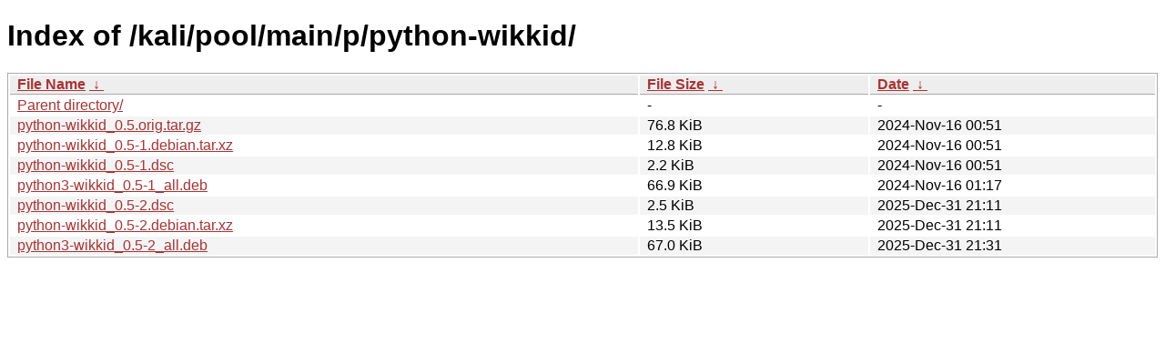

--- FILE ---
content_type: text/html
request_url: https://archive-4.kali.org/kali/pool/main/p/python-wikkid/?C=M&O=A
body_size: 858
content:
<!DOCTYPE html><html><head><meta http-equiv="content-type" content="text/html; charset=utf-8"><meta name="viewport" content="width=device-width"><style type="text/css">body,html {background:#fff;font-family:"Bitstream Vera Sans","Lucida Grande","Lucida Sans Unicode",Lucidux,Verdana,Lucida,sans-serif;}tr:nth-child(even) {background:#f4f4f4;}th,td {padding:0.1em 0.5em;}th {text-align:left;font-weight:bold;background:#eee;border-bottom:1px solid #aaa;}#list {border:1px solid #aaa;width:100%;}a {color:#a33;}a:hover {color:#e33;}</style>

<title>Index of /kali/pool/main/p/python-wikkid/</title>
</head><body><h1>Index of /kali/pool/main/p/python-wikkid/</h1>
<table id="list"><thead><tr><th style="width:55%"><a href="?C=N&amp;O=A">File Name</a>&nbsp;<a href="?C=N&amp;O=D">&nbsp;&darr;&nbsp;</a></th><th style="width:20%"><a href="?C=S&amp;O=A">File Size</a>&nbsp;<a href="?C=S&amp;O=D">&nbsp;&darr;&nbsp;</a></th><th style="width:25%"><a href="?C=M&amp;O=A">Date</a>&nbsp;<a href="?C=M&amp;O=D">&nbsp;&darr;&nbsp;</a></th></tr></thead>
<tbody><tr><td class="link"><a href="../?C=M&amp;O=A">Parent directory/</a></td><td class="size">-</td><td class="date">-</td></tr>
<tr><td class="link"><a href="python-wikkid_0.5.orig.tar.gz" title="python-wikkid_0.5.orig.tar.gz">python-wikkid_0.5.orig.tar.gz</a></td><td class="size">76.8 KiB</td><td class="date">2024-Nov-16 00:51</td></tr>
<tr><td class="link"><a href="python-wikkid_0.5-1.debian.tar.xz" title="python-wikkid_0.5-1.debian.tar.xz">python-wikkid_0.5-1.debian.tar.xz</a></td><td class="size">12.8 KiB</td><td class="date">2024-Nov-16 00:51</td></tr>
<tr><td class="link"><a href="python-wikkid_0.5-1.dsc" title="python-wikkid_0.5-1.dsc">python-wikkid_0.5-1.dsc</a></td><td class="size">2.2 KiB</td><td class="date">2024-Nov-16 00:51</td></tr>
<tr><td class="link"><a href="python3-wikkid_0.5-1_all.deb" title="python3-wikkid_0.5-1_all.deb">python3-wikkid_0.5-1_all.deb</a></td><td class="size">66.9 KiB</td><td class="date">2024-Nov-16 01:17</td></tr>
<tr><td class="link"><a href="python-wikkid_0.5-2.dsc" title="python-wikkid_0.5-2.dsc">python-wikkid_0.5-2.dsc</a></td><td class="size">2.5 KiB</td><td class="date">2025-Dec-31 21:11</td></tr>
<tr><td class="link"><a href="python-wikkid_0.5-2.debian.tar.xz" title="python-wikkid_0.5-2.debian.tar.xz">python-wikkid_0.5-2.debian.tar.xz</a></td><td class="size">13.5 KiB</td><td class="date">2025-Dec-31 21:11</td></tr>
<tr><td class="link"><a href="python3-wikkid_0.5-2_all.deb" title="python3-wikkid_0.5-2_all.deb">python3-wikkid_0.5-2_all.deb</a></td><td class="size">67.0 KiB</td><td class="date">2025-Dec-31 21:31</td></tr>
</tbody></table></body></html>